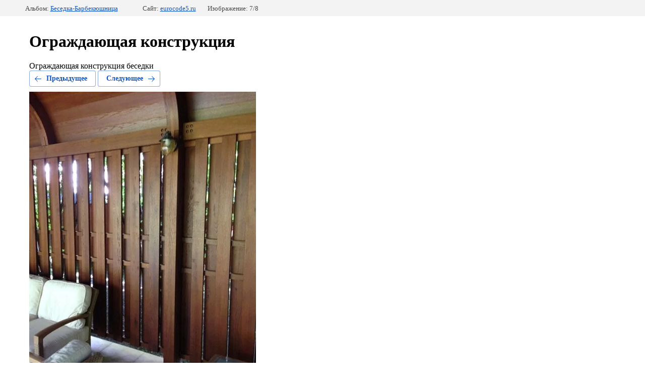

--- FILE ---
content_type: text/html; charset=utf-8
request_url: https://eurocode5.ru/foto/photo/img-20160722-wa0007
body_size: 2089
content:
		
	
	





	






	<!doctype html>
	<html lang="ru">
	<head>
		<meta charset="UTF-8">
		<meta name="robots" content="all"/>
		<title>Ограждающая конструкция</title>
		<meta http-equiv="Content-Type" content="text/html; charset=UTF-8" />
		<meta name="description" content="Ограждающая конструкция" />
		<meta name="keywords" content="Ограждающая конструкция" />
		<meta name="viewport" content="width=device-width, initial-scale=1.0, maximum-scale=1.0, user-scalable=no">
		
            <!-- 46b9544ffa2e5e73c3c971fe2ede35a5 -->
            <script src='/shared/s3/js/lang/ru.js'></script>
            <script src='/shared/s3/js/common.min.js'></script>
        <link rel='stylesheet' type='text/css' href='/shared/s3/css/calendar.css' /><link rel='stylesheet' type='text/css' href='/shared/highslide-4.1.13/highslide.min.css'/>
<script type='text/javascript' src='/shared/highslide-4.1.13/highslide.packed.js'></script>
<script type='text/javascript'>
hs.graphicsDir = '/shared/highslide-4.1.13/graphics/';
hs.outlineType = null;
hs.showCredits = false;
hs.lang={cssDirection:'ltr',loadingText:'Загрузка...',loadingTitle:'Кликните чтобы отменить',focusTitle:'Нажмите чтобы перенести вперёд',fullExpandTitle:'Увеличить',fullExpandText:'Полноэкранный',previousText:'Предыдущий',previousTitle:'Назад (стрелка влево)',nextText:'Далее',nextTitle:'Далее (стрелка вправо)',moveTitle:'Передвинуть',moveText:'Передвинуть',closeText:'Закрыть',closeTitle:'Закрыть (Esc)',resizeTitle:'Восстановить размер',playText:'Слайд-шоу',playTitle:'Слайд-шоу (пробел)',pauseText:'Пауза',pauseTitle:'Приостановить слайд-шоу (пробел)',number:'Изображение %1/%2',restoreTitle:'Нажмите чтобы посмотреть картинку, используйте мышь для перетаскивания. Используйте клавиши вперёд и назад'};</script>
<link rel="icon" href="/favicon.svg" type="image/svg+xml">

<!--s3_require-->
<link rel="stylesheet" href="/g/basestyle/1.0.1/gallery2/gallery2.css" type="text/css"/>
<link rel="stylesheet" href="/g/basestyle/1.0.1/gallery2/gallery2.blue.css" type="text/css"/>
<script type="text/javascript" src="/g/basestyle/1.0.1/gallery2/gallery2.js" async></script>
<!--/s3_require-->

	</head>
	<body>
		<div class="g-page g-page-gallery2 g-page-gallery2--photo">

		
		
			<div class="g-panel g-panel--fill g-panel--no-rounded g-panel--fixed-top">
	<div class="g-gallery2-info ">
					<div class="g-gallery2-info__item">
				<div class="g-gallery2-info__item-label">Альбом:</div>
				<a href="/foto/album/besedka-barbekyushnica" class="g-gallery2-info__item-value">Беседка-Барбекюшница</a>
			</div>
				<div class="g-gallery2-info__item">
			<div class="g-gallery2-info__item-label">Сайт:</div>
			<a href="//eurocode5.ru" class="g-gallery2-info__item-value">eurocode5.ru</a>

			<div class="g-gallery2-info__item-label">Изображение: 7/8</div>
		</div>
	</div>
</div>
			<h1>Ограждающая конструкция</h1>
							<div class="g-row">
					Ограждающая конструкция беседки
				</div>
			
										
										
			
			
			<a href="/foto/photo/img-20160722-wa0005" class="g-button g-button--invert g-button--arr-left">Предыдущее</a>
			<a href="/foto/photo/img-20160722-wa0009-2" class="g-button g-button--invert g-button--arr-right">Следующее</a>

			
			<div class="g-gallery2-preview ">
	<img src="/thumb/2/8sBKX3e7emxNsCRyTcMg9w/800r600/d/img-20160722-wa0007_1.jpg">
</div>

			
			<a href="/foto/photo/img-20160722-wa0005" class="g-gallery2-thumb g-gallery2-thumb--prev">
	<span class="g-gallery2-thumb__image"><img src="/thumb/2/TdzS5mjHdGSIeHOaiwlj_w/160r120/d/img-20160722-wa0005_1.jpg"></span>
	<span class="g-link g-link--arr-left">Предыдущее</span>
</a>
			
			<a href="/foto/photo/img-20160722-wa0009-2" class="g-gallery2-thumb g-gallery2-thumb--next">
	<span class="g-gallery2-thumb__image"><img src="/thumb/2/fYVTA6rBBOvYmv8Lx-_5Vg/160r120/d/img-20160722-wa0009_1.jpg"></span>
	<span class="g-link g-link--arr-right">Следующее</span>
</a>
			
			<div class="g-line"><a href="/foto/album/besedka-barbekyushnica" class="g-button g-button--invert">Вернуться в галерею</a></div>

		
			</div>

	
<!-- assets.bottom -->
<!-- </noscript></script></style> -->
<script src="/my/s3/js/site.min.js?1768978399" ></script>
<script src="/my/s3/js/site/defender.min.js?1768978399" ></script>
<script >/*<![CDATA[*/
var megacounter_key="d4b6ef696cf8b48f2c1fdd5c85338e98";
(function(d){
    var s = d.createElement("script");
    s.src = "//counter.megagroup.ru/loader.js?"+new Date().getTime();
    s.async = true;
    d.getElementsByTagName("head")[0].appendChild(s);
})(document);
/*]]>*/</script>
<script >/*<![CDATA[*/
$ite.start({"sid":132562,"vid":764609,"aid":46173,"stid":4,"cp":21,"active":true,"domain":"eurocode5.ru","lang":"ru","trusted":false,"debug":false,"captcha":3});
/*]]>*/</script>
<!-- /assets.bottom -->
</body>
	</html>


--- FILE ---
content_type: text/javascript
request_url: https://counter.megagroup.ru/d4b6ef696cf8b48f2c1fdd5c85338e98.js?r=&s=1280*720*24&u=https%3A%2F%2Feurocode5.ru%2Ffoto%2Fphoto%2Fimg-20160722-wa0007&t=%D0%9E%D0%B3%D1%80%D0%B0%D0%B6%D0%B4%D0%B0%D1%8E%D1%89%D0%B0%D1%8F%20%D0%BA%D0%BE%D0%BD%D1%81%D1%82%D1%80%D1%83%D0%BA%D1%86%D0%B8%D1%8F&fv=0,0&en=1&rld=0&fr=0&callback=_sntnl1769075730925&1769075730925
body_size: 87
content:
//:1
_sntnl1769075730925({date:"Thu, 22 Jan 2026 09:55:31 GMT", res:"1"})